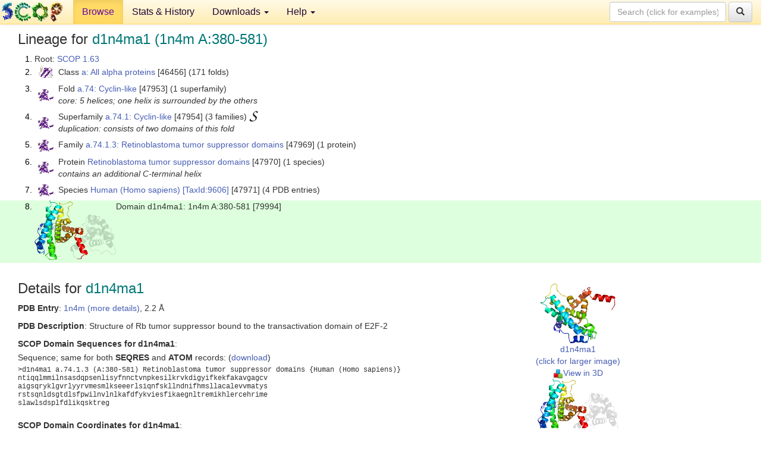

--- FILE ---
content_type: text/html; charset=UTF-8
request_url: http://scop.berkeley.edu/sunid=79994&ver=1.63
body_size: 3980
content:
<!DOCTYPE html>
<html lang="en">
<head>
<meta charset="utf-8">
<meta http-equiv="X-UA-Compatible" content="IE=edge">
<meta name="viewport" content="width=device-width, initial-scale=1">
<!-- The 3 meta tags above must come first in the head, before other meta tags -->
<meta name="description" content="SCOP 1.63: Domain d1n4ma1: 1n4m A:380-581" >
<meta name="keywords" content="SCOP, SCOPe, ASTRAL, protein structure, evolution, domain, classification">
<title>SCOP 1.63: Domain d1n4ma1: 1n4m A:380-581</title>
<link rel="stylesheet" href="https://ajax.googleapis.com/ajax/libs/jqueryui/1.9.2/themes/smoothness/jquery-ui.css" type="text/css">
<LINK rel="stylesheet" href="http://scop.berkeley.edu/css/lightbox.css" type="text/css">
<!-- custom theme http://getbootstrap.com/customize/?id=c103b402850e953369f8  -->
<link rel="stylesheet" href="http://scop.berkeley.edu/css/bootstrap.min.css" type="text/css">
<link rel="stylesheet" href="http://scop.berkeley.edu/css/bootstrap-theme.min.css" type="text/css">
<LINK rel="stylesheet" href="http://scop.berkeley.edu/css/common.css" type="text/css">
<link rel="apple-touch-icon" sizes="180x180" href="/apple-touch-icon.png">
<link rel="icon" type="image/png" href="/favicon-32x32.png" sizes="32x32">
<link rel="icon" type="image/png" href="/favicon-16x16.png" sizes="16x16">
<link rel="manifest" href="/manifest.json">
<link rel="mask-icon" href="/safari-pinned-tab.svg" color="#5bbad5">
<meta name="theme-color" content="#ffffff">
<script src="http://scop.berkeley.edu/js/JSmol.min.js"></script>
<script src="https://ajax.googleapis.com/ajax/libs/jquery/1.9.1/jquery.min.js"></script>
<script src="https://ajax.googleapis.com/ajax/libs/jqueryui/1.9.2/jquery-ui.min.js"></script>
<script src="http://scop.berkeley.edu/js/lightbox.js"></script>
<script src="http://scop.berkeley.edu/js/jquery.cookie.js"></script>
<!--[if lt IE 9]>
  <script src="https://oss.maxcdn.com/html5shiv/3.7.2/html5shiv.min.js"></script>
  <script src="https://oss.maxcdn.com/respond/1.4.2/respond.min.js"></script>
<![endif]-->
<script src="http://scop.berkeley.edu/js/bootstrap.min.js"></script>
</head>
<body id="tab1">
       <nav class="navbar navbar-default navbar-fixed-top">
      <div class="container-fluid">
        <div class="navbar-header">
	  <button type="button" class="navbar-toggle collapsed" data-toggle="collapse" data-target="#navbar" aria-expanded="false" aria-controls="navbar">
	    <span class="sr-only">Toggle navigation</span>
	    <span class="icon-bar"></span>
	    <span class="icon-bar"></span>
	    <span class="icon-bar"></span>
	  </button>
	  <a class="navbar-brand" href="http://scop.mrc-lmb.cam.ac.uk/scop/">
          <img src="http://scop.berkeley.edu/images/scop_logo_pale_tiny.gif"
               width=106 height=36 alt="SCOP"></a>
	</div> <!-- navbar-header -->
	<div id="navbar" class="collapse navbar-collapse">
	  <ul class="nav navbar-nav">
	    <li class="active">
              <a id="browseref"
                href="http://scop.berkeley.edu/ver=1.63">Browse</a>
            </li>
	    <li>
              <a href="http://scop.berkeley.edu/statistics/ver=1.63">Stats &amp; History</a>
	    </li>
            <li class="dropdown">
	      <a href="http://scop.berkeley.edu/downloads/ver=1.63" class="dropdown-toggle" data-toggle="dropdown" role="button" aria-haspopup="true" aria-expanded="false">Downloads <span class="caret"></span></a>
	      <ul class="dropdown-menu">
	        <li>
		  <a href="http://scop.berkeley.edu/astral/ver=1.63">ASTRAL Sequences &amp; Subsets</a>
	        </li>
	        <li>
	          <a href="http://scop.berkeley.edu/downloads/ver=1.63">Parseable Files &amp; Software</a>
	        </li>
	      </ul>
	    </li>
	    <li class="dropdown">
	      <a href="http://scop.berkeley.edu/help/ver=1.63" class="dropdown-toggle" data-toggle="dropdown" role="button" aria-haspopup="true" aria-expanded="false">Help <span class="caret"></span></a>
	      <ul class="dropdown-menu">
	        <li>
                  <a href="http://scop.berkeley.edu/help/ver=1.63">Online Documentation</a>
	        </li>
	        <li>
                  <a href="http://scop.berkeley.edu/references/ver=1.63">References</a>
	        </li>
	        <li>
                  <a href="http://scop.berkeley.edu/resources/ver=1.63">Related Resources</a>
	        </li>
	        <li>
                  <a href="http://scop.berkeley.edu/search/ver=1.63">Searching</a>
	        </li>
	        <li>
                  <a href="http://scop.berkeley.edu/about/ver=1.63">About</a>
	        </li>
	      </ul>
	    </li>
	  </ul>
          <form class="navbar-form navbar-right" role="search" method=GET action="http://scop.berkeley.edu/search/">
            <div class="form-group">
             <input type=hidden name=ver value="1.63">
             <input id="searchbox" type="text" class="form-control" placeholder="Search (click for examples) &rarr;" name="key">
            </div>
            <button type="submit" class="btn btn-default">
              <span class="glyphicon glyphicon-search" aria-hidden="true"></span>
            </button>
          </form>
        </div> <!-- navbar -->
      </div> <!-- nav container -->
    </nav>

        <div class="container-fluid">
    <div class="row">
    
<script>
$.cookie("lastBrowse", "http://scop.berkeley.edu/sunid=79994&ver=1.63&page=1");
</script>

<script type="text/javascript">
// Code to support preview of domains from the same chain and other chains
$(document).ready(function(){ 
    $('#chain-context > .sunid').hover(function(){ 
    	var mainSunid = 215467;
    	var sunid = $(this).attr('data-sunid');
    	var div1 = $('#chain-context > div[data-sunid='+mainSunid+']').get();		
		var div2 = $('#chain-context > div[data-sunid='+sunid+']').get();
		$(div1).hide();
		$(div2).show();
  }, function(){  
    	var mainSunid = 215467;
    	var sunid = $(this).attr('data-sunid');
    	var div1 = $('#chain-context > div[data-sunid='+mainSunid+']').get();		
		var div2 = $('#chain-context > div[data-sunid='+sunid+']').get();
		$(div1).show();
		$(div2).hide();		
  });
  $('#pdb-context > .sunid').hover(function(){ 
    	var mainSunid = 215467;
    	var sunid = $(this).attr('data-sunid');
    	var div1 = $('#pdb-context > div[data-sunid='+mainSunid+']').get();		
		var div2 = $('#pdb-context > div[data-sunid='+sunid+']').get();
		$(div1).hide();
		$(div2).show();
  }, function(){  
    	var mainSunid = 215467;
    	var sunid = $(this).attr('data-sunid');
    	var div1 = $('#pdb-context > div[data-sunid='+mainSunid+']').get();		
		var div2 = $('#pdb-context > div[data-sunid='+sunid+']').get();
		$(div1).show();
		$(div2).hide();		
  });		
});
</script>

<div class="container-fluid compact">
<div class="col-md-12"><h3>Lineage for <span class="item">d1n4ma1 (1n4m A:380-581)</span></h3>
<ol class="browse"><li>Root: <a href="http://scop.berkeley.edu/sunid=0&ver=1.63" class="sunid" data-sunid="208552"  >SCOP 1.63</a>
<li><table><tr><td class="smallthumbbox"><img  style="display:inline-block;" src="thumbs/1.61/mc/d1mc2a_/dt.png" alt="208553" width=24 height=20></td><td class="descbox">Class <a href="http://scop.berkeley.edu/sunid=46456&ver=1.63" class="sunid" data-sunid="208553"  >a: All alpha proteins</a> [46456] (171 folds)</td></tr></table>
<li><table><tr><td class="smallthumbbox"><img  style="display:inline-block;" src="thumbs/1.55/gu/d1guxa_/dt.png" alt="215344" width=26 height=20></td><td class="descbox">Fold <a href="http://scop.berkeley.edu/sunid=47953&ver=1.63" class="sunid" data-sunid="215344"  >a.74: Cyclin-like</a> [47953] (1 superfamily)<br>
<i>core: 5 helices; one helix is surrounded by the others</i></td></tr></table>
<li><table><tr><td class="smallthumbbox"><img  style="display:inline-block;" src="thumbs/1.55/gu/d1guxa_/dt.png" alt="215345" width=26 height=20></td><td class="descbox">Superfamily <a href="http://scop.berkeley.edu/sunid=47954&ver=1.63" class="sunid" data-sunid="215345"  >a.74.1: Cyclin-like</a> [47954] (3 families) <a href="//supfam.org/SUPERFAMILY/cgi-bin/scop.cgi?sunid=47954"><img class="superfam" src="http://scop.berkeley.edu/images/superfamily-s.gif" alt="(S)" title="link to Superfamily database"></a><br>
<i>duplication: consists of two domains of this fold</i></td></tr></table>
<li><table><tr><td class="smallthumbbox"><img  style="display:inline-block;" src="thumbs/1.55/gu/d1guxa_/dt.png" alt="215462" width=26 height=20></td><td class="descbox">Family <a href="http://scop.berkeley.edu/sunid=47969&ver=1.63" class="sunid" data-sunid="215462"  >a.74.1.3: Retinoblastoma tumor suppressor domains</a> [47969] (1 protein)</td></tr></table>
<li><table><tr><td class="smallthumbbox"><img  style="display:inline-block;" src="thumbs/1.55/gu/d1guxa_/dt.png" alt="215463" width=26 height=20></td><td class="descbox">Protein <a href="http://scop.berkeley.edu/sunid=47970&ver=1.63" class="sunid" data-sunid="215463"  >Retinoblastoma tumor suppressor domains</a> [47970] (1 species)<br>
<i>contains an additional C-terminal helix</i></td></tr></table>
<li><table><tr><td class="smallthumbbox"><img  style="display:inline-block;" src="thumbs/1.55/gu/d1guxa_/dt.png" alt="215464" width=26 height=20></td><td class="descbox">Species <a href="http://scop.berkeley.edu/sunid=47971&ver=1.63" class="sunid" data-sunid="215464"  >Human (Homo sapiens)</a> <a href="//www.ncbi.nlm.nih.gov/Taxonomy/Browser/wwwtax.cgi?id=9606">[TaxId:9606]</a> [47971] (4 PDB entries)</td></tr></table>
<li class ="result"><table><tr><td><img class="thumb" style="display:inline-block;" src="thumbs/1.63/n4/d1n4ma1/cs.png" alt="215467" width=137 height=100></td><td>Domain d1n4ma1: 1n4m A:380-581 [79994]</td></tr></table>
</ol><p>
</div>
<div class="col-md-10 col-lg-8"><h3>Details for <span class="item">d1n4ma1</span></h3>
<p><b>PDB Entry</b>: <a href="http://scop.berkeley.edu/pdb/code=1n4m&ver=1.63">1n4m (more details)</a>, 2.2 &Aring;<div class="indented"><b>PDB Description</b>: Structure of Rb tumor suppressor bound to the transactivation domain of E2F-2</div>
<p><p><b>SCOP Domain Sequences for d1n4ma1</b>:<p class="compact">
Sequence; same for both <b>SEQRES</b> and <b>ATOM</b> records: (<a href="http://scop.berkeley.edu/astral/seq/ver=1.63&id=79994&seqOption=0&output=text">download</a>)<br>
<pre class="compact seq2">
>d1n4ma1 a.74.1.3 (A:380-581) Retinoblastoma tumor suppressor domains {Human (Homo sapiens)}
ntiqqlmmilnsasdqpsenlisyfnnctvnpkesilkrvkdigyifkekfakavgagcv
aigsqryklgvrlyyrvmesmlkseeerlsiqnfskllndnifhmsllacalevvmatys
rstsqnldsgtdlsfpwilnvlnlkafdfykviesfikaegnltremikhlercehrime
slawlsdsplfdlikqsktreg
</pre><br>
<b>SCOP Domain Coordinates for d1n4ma1</b>:<p class="compact">
<div class="indented">Click to download the <a href="http://scop.berkeley.edu/astral/pdbstyle/ver=1.63&id=d1n4ma1&output=html">PDB-style file with coordinates for d1n4ma1</a>.<br>
(The format of our PDB-style files is described <a href="http://scop.berkeley.edu/astral/pdbstyle/ver=1.63">here</a>.)</div><p>
<p><b>Timeline for d1n4ma1</b>:<ul class="compact">
<li>d1n4ma1 is new in SCOP 1.63<br>
<li>d1n4ma1 <a href="http://scop.berkeley.edu/sunid=79994&ver=1.65" class="sunid" data-sunid="283252" title="d1n4ma1: 1n4m A:380-581 from a.74.1.3 Retinoblastoma tumor suppressor domains" >appears in SCOP 1.65</a><br>
<li>d1n4ma1 <a href="http://scop.berkeley.edu/sunid=79994" class="sunid" data-sunid="2718694" title="d1n4ma1: 1n4m A:380-581 from a.74.1.3 Retinoblastoma tumor suppressor domains" >appears in the current release, SCOPe 2.08</a><br>
</ul>
</div><div class="col-md-2 col-lg-4">
<span class="hidden-md hidden-lg"><b>Thumbnails for d1n4ma1</b>:</span><p>
<table><tr><td>
<tr><td><div id="isolation-context" class="thumb"><a href="http://scop.berkeley.edu/thumbs/1.63/n4/d1n4ma1/dl.png" data-lightbox="image-1095507" data-title="d1n4ma1" >
<img class="thumb" style="display:inline-block;" src="thumbs/1.63/n4/d1n4ma1/ds.png" alt="215467" width=126 height=100><br>d1n4ma1<br>(click for larger image)<br></a><a href="astral/jmolview/?ver=1.63&id=d1n4ma1&context=0"><img alt="" src="images/jmol.png">View in 3D</a><br></div></td></tr><tr><td><div id="chain-context" class="thumb"><div class="thumb" data-sunid="215467"><a href="http://scop.berkeley.edu/thumbs/1.63/n4/d1n4ma1/cl.png" data-lightbox="image-1095595" data-title="d1n4ma1" ><img class="thumb" style="display:inline-block;" src="thumbs/1.63/n4/d1n4ma1/cs.png" alt="215467" width=137 height=100><br><span class="nowrap">d1n4ma1 in context of chain</span><br></a></div><div class="thumb" data-sunid="215468" style="display:none"  ><a href="http://scop.berkeley.edu/thumbs/1.73/b7/d2b7ba1/ss.png" data-lightbox="image-215468" data-title="d1n4ma2" ><img class="thumb" style="display:inline-block;" src="thumbs/1.63/n4/d1n4ma2/cs.png" alt="215468" width=137 height=100><br><span class="nowrap">d1n4ma2 in context of chain</span></a><br></div>
<a href="astral/jmolview/?ver=1.63&id=d1n4ma1&context=1"><img alt="" src="images/jmol.png">View in 3D</a><br>Domains from same chain:<br>(mouse over for more information)<br><a href="http://scop.berkeley.edu/sunid=79995&ver=1.63" class="sunid" data-sunid="215468" title="d1n4ma2: 1n4m A:643-785 from a.74.1.3 Retinoblastoma tumor suppressor domains" >d1n4ma2</a><br></div></td></tr><tr><td><div id="pdb-context" class="thumb"><div class="thumb" data-sunid="215467"><a href="http://scop.berkeley.edu/thumbs/1.63/n4/d1n4ma1/sl.png" data-lightbox="image-1095683" data-title="d1n4ma1" ><img class="thumb" style="display:inline-block;" src="thumbs/1.63/n4/d1n4ma1/ss.png" alt="215467" width=198 height=100><br><span class="nowrap">d1n4ma1 in context of PDB</span><br></a></div><div class="thumb" data-sunid="215469" style="display:none"  ><a href="http://scop.berkeley.edu/" data-lightbox="image-215469" data-title="d1n4mb1" ><img class="thumb" style="display:inline-block;" src="thumbs/1.63/n4/d1n4mb1/ss.png" alt="215469" width=198 height=100><br><span class="nowrap">d1n4mb1 in context of PDB</span></a><br></div><div class="thumb" data-sunid="215470" style="display:none"  ><a href="http://scop.berkeley.edu/thumbs/1.57/ij/d1ijea1/sl.png" data-lightbox="image-215470" data-title="d1n4mb2" ><img class="thumb" style="display:inline-block;" src="thumbs/1.63/n4/d1n4mb2/ss.png" alt="215470" width=198 height=100><br><span class="nowrap">d1n4mb2 in context of PDB</span></a><br></div><a href="astral/jmolview/?ver=1.63&id=d1n4ma1&context=2"><img alt="" src="images/jmol.png">View in 3D</a><br>Domains from other chains:<br>(mouse over for more information)<br><a href="http://scop.berkeley.edu/sunid=79996&ver=1.63" class="sunid" data-sunid="215469" title="d1n4mb1: 1n4m B:380-581 from a.74.1.3 Retinoblastoma tumor suppressor domains" >d1n4mb1</a>, <a href="http://scop.berkeley.edu/sunid=79997&ver=1.63" class="sunid" data-sunid="215470" title="d1n4mb2: 1n4m B:643-785 from a.74.1.3 Retinoblastoma tumor suppressor domains" >d1n4mb2</a></div></td></tr></table></div>
</div>
    </div>
    <div class="row">
      <footer>
    SCOP: Structural Classification of Proteins and ASTRAL.  Release 1.63 (June 2003)
   
      <address>
	                 Copyright &#169; 1994-2009 The <span class="dbbold">SCOP</span>
                    and <span class="dbacro">Astral</span> authors<br>
                    scop@mrc-lmb.cam.ac.uk and
                    astral@compbio.berkeley.edu
	       </address>
      </footer>
    </div>
  </div>
</body>
</html>
